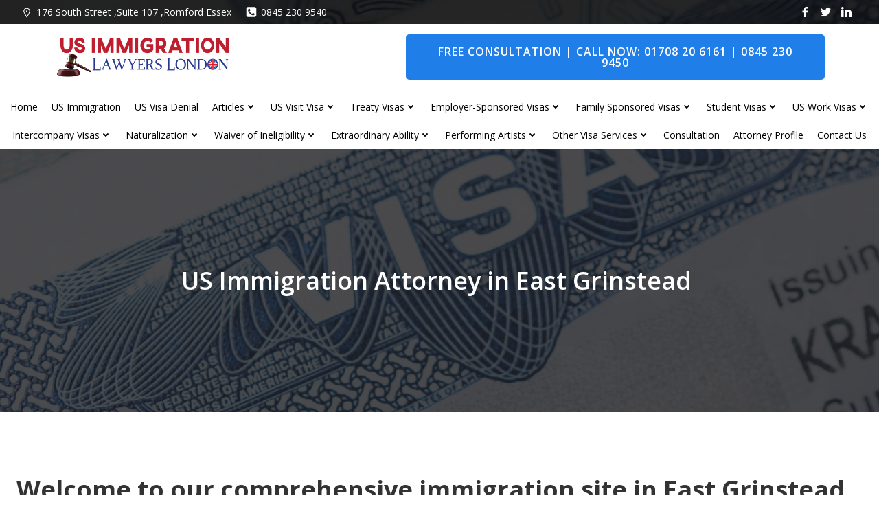

--- FILE ---
content_type: text/html; charset=utf-8
request_url: https://www.google.com/recaptcha/api2/anchor?ar=1&k=6Lcqd_wUAAAAANNTXYmBUrb5hZXh-bRZOFESW_hB&co=aHR0cHM6Ly93d3cudXNpbW1pZ3JhdGlvbmxhd3llci5jby51azo0NDM.&hl=en&v=N67nZn4AqZkNcbeMu4prBgzg&size=invisible&anchor-ms=20000&execute-ms=30000&cb=7ctnfshs8cvb
body_size: 48554
content:
<!DOCTYPE HTML><html dir="ltr" lang="en"><head><meta http-equiv="Content-Type" content="text/html; charset=UTF-8">
<meta http-equiv="X-UA-Compatible" content="IE=edge">
<title>reCAPTCHA</title>
<style type="text/css">
/* cyrillic-ext */
@font-face {
  font-family: 'Roboto';
  font-style: normal;
  font-weight: 400;
  font-stretch: 100%;
  src: url(//fonts.gstatic.com/s/roboto/v48/KFO7CnqEu92Fr1ME7kSn66aGLdTylUAMa3GUBHMdazTgWw.woff2) format('woff2');
  unicode-range: U+0460-052F, U+1C80-1C8A, U+20B4, U+2DE0-2DFF, U+A640-A69F, U+FE2E-FE2F;
}
/* cyrillic */
@font-face {
  font-family: 'Roboto';
  font-style: normal;
  font-weight: 400;
  font-stretch: 100%;
  src: url(//fonts.gstatic.com/s/roboto/v48/KFO7CnqEu92Fr1ME7kSn66aGLdTylUAMa3iUBHMdazTgWw.woff2) format('woff2');
  unicode-range: U+0301, U+0400-045F, U+0490-0491, U+04B0-04B1, U+2116;
}
/* greek-ext */
@font-face {
  font-family: 'Roboto';
  font-style: normal;
  font-weight: 400;
  font-stretch: 100%;
  src: url(//fonts.gstatic.com/s/roboto/v48/KFO7CnqEu92Fr1ME7kSn66aGLdTylUAMa3CUBHMdazTgWw.woff2) format('woff2');
  unicode-range: U+1F00-1FFF;
}
/* greek */
@font-face {
  font-family: 'Roboto';
  font-style: normal;
  font-weight: 400;
  font-stretch: 100%;
  src: url(//fonts.gstatic.com/s/roboto/v48/KFO7CnqEu92Fr1ME7kSn66aGLdTylUAMa3-UBHMdazTgWw.woff2) format('woff2');
  unicode-range: U+0370-0377, U+037A-037F, U+0384-038A, U+038C, U+038E-03A1, U+03A3-03FF;
}
/* math */
@font-face {
  font-family: 'Roboto';
  font-style: normal;
  font-weight: 400;
  font-stretch: 100%;
  src: url(//fonts.gstatic.com/s/roboto/v48/KFO7CnqEu92Fr1ME7kSn66aGLdTylUAMawCUBHMdazTgWw.woff2) format('woff2');
  unicode-range: U+0302-0303, U+0305, U+0307-0308, U+0310, U+0312, U+0315, U+031A, U+0326-0327, U+032C, U+032F-0330, U+0332-0333, U+0338, U+033A, U+0346, U+034D, U+0391-03A1, U+03A3-03A9, U+03B1-03C9, U+03D1, U+03D5-03D6, U+03F0-03F1, U+03F4-03F5, U+2016-2017, U+2034-2038, U+203C, U+2040, U+2043, U+2047, U+2050, U+2057, U+205F, U+2070-2071, U+2074-208E, U+2090-209C, U+20D0-20DC, U+20E1, U+20E5-20EF, U+2100-2112, U+2114-2115, U+2117-2121, U+2123-214F, U+2190, U+2192, U+2194-21AE, U+21B0-21E5, U+21F1-21F2, U+21F4-2211, U+2213-2214, U+2216-22FF, U+2308-230B, U+2310, U+2319, U+231C-2321, U+2336-237A, U+237C, U+2395, U+239B-23B7, U+23D0, U+23DC-23E1, U+2474-2475, U+25AF, U+25B3, U+25B7, U+25BD, U+25C1, U+25CA, U+25CC, U+25FB, U+266D-266F, U+27C0-27FF, U+2900-2AFF, U+2B0E-2B11, U+2B30-2B4C, U+2BFE, U+3030, U+FF5B, U+FF5D, U+1D400-1D7FF, U+1EE00-1EEFF;
}
/* symbols */
@font-face {
  font-family: 'Roboto';
  font-style: normal;
  font-weight: 400;
  font-stretch: 100%;
  src: url(//fonts.gstatic.com/s/roboto/v48/KFO7CnqEu92Fr1ME7kSn66aGLdTylUAMaxKUBHMdazTgWw.woff2) format('woff2');
  unicode-range: U+0001-000C, U+000E-001F, U+007F-009F, U+20DD-20E0, U+20E2-20E4, U+2150-218F, U+2190, U+2192, U+2194-2199, U+21AF, U+21E6-21F0, U+21F3, U+2218-2219, U+2299, U+22C4-22C6, U+2300-243F, U+2440-244A, U+2460-24FF, U+25A0-27BF, U+2800-28FF, U+2921-2922, U+2981, U+29BF, U+29EB, U+2B00-2BFF, U+4DC0-4DFF, U+FFF9-FFFB, U+10140-1018E, U+10190-1019C, U+101A0, U+101D0-101FD, U+102E0-102FB, U+10E60-10E7E, U+1D2C0-1D2D3, U+1D2E0-1D37F, U+1F000-1F0FF, U+1F100-1F1AD, U+1F1E6-1F1FF, U+1F30D-1F30F, U+1F315, U+1F31C, U+1F31E, U+1F320-1F32C, U+1F336, U+1F378, U+1F37D, U+1F382, U+1F393-1F39F, U+1F3A7-1F3A8, U+1F3AC-1F3AF, U+1F3C2, U+1F3C4-1F3C6, U+1F3CA-1F3CE, U+1F3D4-1F3E0, U+1F3ED, U+1F3F1-1F3F3, U+1F3F5-1F3F7, U+1F408, U+1F415, U+1F41F, U+1F426, U+1F43F, U+1F441-1F442, U+1F444, U+1F446-1F449, U+1F44C-1F44E, U+1F453, U+1F46A, U+1F47D, U+1F4A3, U+1F4B0, U+1F4B3, U+1F4B9, U+1F4BB, U+1F4BF, U+1F4C8-1F4CB, U+1F4D6, U+1F4DA, U+1F4DF, U+1F4E3-1F4E6, U+1F4EA-1F4ED, U+1F4F7, U+1F4F9-1F4FB, U+1F4FD-1F4FE, U+1F503, U+1F507-1F50B, U+1F50D, U+1F512-1F513, U+1F53E-1F54A, U+1F54F-1F5FA, U+1F610, U+1F650-1F67F, U+1F687, U+1F68D, U+1F691, U+1F694, U+1F698, U+1F6AD, U+1F6B2, U+1F6B9-1F6BA, U+1F6BC, U+1F6C6-1F6CF, U+1F6D3-1F6D7, U+1F6E0-1F6EA, U+1F6F0-1F6F3, U+1F6F7-1F6FC, U+1F700-1F7FF, U+1F800-1F80B, U+1F810-1F847, U+1F850-1F859, U+1F860-1F887, U+1F890-1F8AD, U+1F8B0-1F8BB, U+1F8C0-1F8C1, U+1F900-1F90B, U+1F93B, U+1F946, U+1F984, U+1F996, U+1F9E9, U+1FA00-1FA6F, U+1FA70-1FA7C, U+1FA80-1FA89, U+1FA8F-1FAC6, U+1FACE-1FADC, U+1FADF-1FAE9, U+1FAF0-1FAF8, U+1FB00-1FBFF;
}
/* vietnamese */
@font-face {
  font-family: 'Roboto';
  font-style: normal;
  font-weight: 400;
  font-stretch: 100%;
  src: url(//fonts.gstatic.com/s/roboto/v48/KFO7CnqEu92Fr1ME7kSn66aGLdTylUAMa3OUBHMdazTgWw.woff2) format('woff2');
  unicode-range: U+0102-0103, U+0110-0111, U+0128-0129, U+0168-0169, U+01A0-01A1, U+01AF-01B0, U+0300-0301, U+0303-0304, U+0308-0309, U+0323, U+0329, U+1EA0-1EF9, U+20AB;
}
/* latin-ext */
@font-face {
  font-family: 'Roboto';
  font-style: normal;
  font-weight: 400;
  font-stretch: 100%;
  src: url(//fonts.gstatic.com/s/roboto/v48/KFO7CnqEu92Fr1ME7kSn66aGLdTylUAMa3KUBHMdazTgWw.woff2) format('woff2');
  unicode-range: U+0100-02BA, U+02BD-02C5, U+02C7-02CC, U+02CE-02D7, U+02DD-02FF, U+0304, U+0308, U+0329, U+1D00-1DBF, U+1E00-1E9F, U+1EF2-1EFF, U+2020, U+20A0-20AB, U+20AD-20C0, U+2113, U+2C60-2C7F, U+A720-A7FF;
}
/* latin */
@font-face {
  font-family: 'Roboto';
  font-style: normal;
  font-weight: 400;
  font-stretch: 100%;
  src: url(//fonts.gstatic.com/s/roboto/v48/KFO7CnqEu92Fr1ME7kSn66aGLdTylUAMa3yUBHMdazQ.woff2) format('woff2');
  unicode-range: U+0000-00FF, U+0131, U+0152-0153, U+02BB-02BC, U+02C6, U+02DA, U+02DC, U+0304, U+0308, U+0329, U+2000-206F, U+20AC, U+2122, U+2191, U+2193, U+2212, U+2215, U+FEFF, U+FFFD;
}
/* cyrillic-ext */
@font-face {
  font-family: 'Roboto';
  font-style: normal;
  font-weight: 500;
  font-stretch: 100%;
  src: url(//fonts.gstatic.com/s/roboto/v48/KFO7CnqEu92Fr1ME7kSn66aGLdTylUAMa3GUBHMdazTgWw.woff2) format('woff2');
  unicode-range: U+0460-052F, U+1C80-1C8A, U+20B4, U+2DE0-2DFF, U+A640-A69F, U+FE2E-FE2F;
}
/* cyrillic */
@font-face {
  font-family: 'Roboto';
  font-style: normal;
  font-weight: 500;
  font-stretch: 100%;
  src: url(//fonts.gstatic.com/s/roboto/v48/KFO7CnqEu92Fr1ME7kSn66aGLdTylUAMa3iUBHMdazTgWw.woff2) format('woff2');
  unicode-range: U+0301, U+0400-045F, U+0490-0491, U+04B0-04B1, U+2116;
}
/* greek-ext */
@font-face {
  font-family: 'Roboto';
  font-style: normal;
  font-weight: 500;
  font-stretch: 100%;
  src: url(//fonts.gstatic.com/s/roboto/v48/KFO7CnqEu92Fr1ME7kSn66aGLdTylUAMa3CUBHMdazTgWw.woff2) format('woff2');
  unicode-range: U+1F00-1FFF;
}
/* greek */
@font-face {
  font-family: 'Roboto';
  font-style: normal;
  font-weight: 500;
  font-stretch: 100%;
  src: url(//fonts.gstatic.com/s/roboto/v48/KFO7CnqEu92Fr1ME7kSn66aGLdTylUAMa3-UBHMdazTgWw.woff2) format('woff2');
  unicode-range: U+0370-0377, U+037A-037F, U+0384-038A, U+038C, U+038E-03A1, U+03A3-03FF;
}
/* math */
@font-face {
  font-family: 'Roboto';
  font-style: normal;
  font-weight: 500;
  font-stretch: 100%;
  src: url(//fonts.gstatic.com/s/roboto/v48/KFO7CnqEu92Fr1ME7kSn66aGLdTylUAMawCUBHMdazTgWw.woff2) format('woff2');
  unicode-range: U+0302-0303, U+0305, U+0307-0308, U+0310, U+0312, U+0315, U+031A, U+0326-0327, U+032C, U+032F-0330, U+0332-0333, U+0338, U+033A, U+0346, U+034D, U+0391-03A1, U+03A3-03A9, U+03B1-03C9, U+03D1, U+03D5-03D6, U+03F0-03F1, U+03F4-03F5, U+2016-2017, U+2034-2038, U+203C, U+2040, U+2043, U+2047, U+2050, U+2057, U+205F, U+2070-2071, U+2074-208E, U+2090-209C, U+20D0-20DC, U+20E1, U+20E5-20EF, U+2100-2112, U+2114-2115, U+2117-2121, U+2123-214F, U+2190, U+2192, U+2194-21AE, U+21B0-21E5, U+21F1-21F2, U+21F4-2211, U+2213-2214, U+2216-22FF, U+2308-230B, U+2310, U+2319, U+231C-2321, U+2336-237A, U+237C, U+2395, U+239B-23B7, U+23D0, U+23DC-23E1, U+2474-2475, U+25AF, U+25B3, U+25B7, U+25BD, U+25C1, U+25CA, U+25CC, U+25FB, U+266D-266F, U+27C0-27FF, U+2900-2AFF, U+2B0E-2B11, U+2B30-2B4C, U+2BFE, U+3030, U+FF5B, U+FF5D, U+1D400-1D7FF, U+1EE00-1EEFF;
}
/* symbols */
@font-face {
  font-family: 'Roboto';
  font-style: normal;
  font-weight: 500;
  font-stretch: 100%;
  src: url(//fonts.gstatic.com/s/roboto/v48/KFO7CnqEu92Fr1ME7kSn66aGLdTylUAMaxKUBHMdazTgWw.woff2) format('woff2');
  unicode-range: U+0001-000C, U+000E-001F, U+007F-009F, U+20DD-20E0, U+20E2-20E4, U+2150-218F, U+2190, U+2192, U+2194-2199, U+21AF, U+21E6-21F0, U+21F3, U+2218-2219, U+2299, U+22C4-22C6, U+2300-243F, U+2440-244A, U+2460-24FF, U+25A0-27BF, U+2800-28FF, U+2921-2922, U+2981, U+29BF, U+29EB, U+2B00-2BFF, U+4DC0-4DFF, U+FFF9-FFFB, U+10140-1018E, U+10190-1019C, U+101A0, U+101D0-101FD, U+102E0-102FB, U+10E60-10E7E, U+1D2C0-1D2D3, U+1D2E0-1D37F, U+1F000-1F0FF, U+1F100-1F1AD, U+1F1E6-1F1FF, U+1F30D-1F30F, U+1F315, U+1F31C, U+1F31E, U+1F320-1F32C, U+1F336, U+1F378, U+1F37D, U+1F382, U+1F393-1F39F, U+1F3A7-1F3A8, U+1F3AC-1F3AF, U+1F3C2, U+1F3C4-1F3C6, U+1F3CA-1F3CE, U+1F3D4-1F3E0, U+1F3ED, U+1F3F1-1F3F3, U+1F3F5-1F3F7, U+1F408, U+1F415, U+1F41F, U+1F426, U+1F43F, U+1F441-1F442, U+1F444, U+1F446-1F449, U+1F44C-1F44E, U+1F453, U+1F46A, U+1F47D, U+1F4A3, U+1F4B0, U+1F4B3, U+1F4B9, U+1F4BB, U+1F4BF, U+1F4C8-1F4CB, U+1F4D6, U+1F4DA, U+1F4DF, U+1F4E3-1F4E6, U+1F4EA-1F4ED, U+1F4F7, U+1F4F9-1F4FB, U+1F4FD-1F4FE, U+1F503, U+1F507-1F50B, U+1F50D, U+1F512-1F513, U+1F53E-1F54A, U+1F54F-1F5FA, U+1F610, U+1F650-1F67F, U+1F687, U+1F68D, U+1F691, U+1F694, U+1F698, U+1F6AD, U+1F6B2, U+1F6B9-1F6BA, U+1F6BC, U+1F6C6-1F6CF, U+1F6D3-1F6D7, U+1F6E0-1F6EA, U+1F6F0-1F6F3, U+1F6F7-1F6FC, U+1F700-1F7FF, U+1F800-1F80B, U+1F810-1F847, U+1F850-1F859, U+1F860-1F887, U+1F890-1F8AD, U+1F8B0-1F8BB, U+1F8C0-1F8C1, U+1F900-1F90B, U+1F93B, U+1F946, U+1F984, U+1F996, U+1F9E9, U+1FA00-1FA6F, U+1FA70-1FA7C, U+1FA80-1FA89, U+1FA8F-1FAC6, U+1FACE-1FADC, U+1FADF-1FAE9, U+1FAF0-1FAF8, U+1FB00-1FBFF;
}
/* vietnamese */
@font-face {
  font-family: 'Roboto';
  font-style: normal;
  font-weight: 500;
  font-stretch: 100%;
  src: url(//fonts.gstatic.com/s/roboto/v48/KFO7CnqEu92Fr1ME7kSn66aGLdTylUAMa3OUBHMdazTgWw.woff2) format('woff2');
  unicode-range: U+0102-0103, U+0110-0111, U+0128-0129, U+0168-0169, U+01A0-01A1, U+01AF-01B0, U+0300-0301, U+0303-0304, U+0308-0309, U+0323, U+0329, U+1EA0-1EF9, U+20AB;
}
/* latin-ext */
@font-face {
  font-family: 'Roboto';
  font-style: normal;
  font-weight: 500;
  font-stretch: 100%;
  src: url(//fonts.gstatic.com/s/roboto/v48/KFO7CnqEu92Fr1ME7kSn66aGLdTylUAMa3KUBHMdazTgWw.woff2) format('woff2');
  unicode-range: U+0100-02BA, U+02BD-02C5, U+02C7-02CC, U+02CE-02D7, U+02DD-02FF, U+0304, U+0308, U+0329, U+1D00-1DBF, U+1E00-1E9F, U+1EF2-1EFF, U+2020, U+20A0-20AB, U+20AD-20C0, U+2113, U+2C60-2C7F, U+A720-A7FF;
}
/* latin */
@font-face {
  font-family: 'Roboto';
  font-style: normal;
  font-weight: 500;
  font-stretch: 100%;
  src: url(//fonts.gstatic.com/s/roboto/v48/KFO7CnqEu92Fr1ME7kSn66aGLdTylUAMa3yUBHMdazQ.woff2) format('woff2');
  unicode-range: U+0000-00FF, U+0131, U+0152-0153, U+02BB-02BC, U+02C6, U+02DA, U+02DC, U+0304, U+0308, U+0329, U+2000-206F, U+20AC, U+2122, U+2191, U+2193, U+2212, U+2215, U+FEFF, U+FFFD;
}
/* cyrillic-ext */
@font-face {
  font-family: 'Roboto';
  font-style: normal;
  font-weight: 900;
  font-stretch: 100%;
  src: url(//fonts.gstatic.com/s/roboto/v48/KFO7CnqEu92Fr1ME7kSn66aGLdTylUAMa3GUBHMdazTgWw.woff2) format('woff2');
  unicode-range: U+0460-052F, U+1C80-1C8A, U+20B4, U+2DE0-2DFF, U+A640-A69F, U+FE2E-FE2F;
}
/* cyrillic */
@font-face {
  font-family: 'Roboto';
  font-style: normal;
  font-weight: 900;
  font-stretch: 100%;
  src: url(//fonts.gstatic.com/s/roboto/v48/KFO7CnqEu92Fr1ME7kSn66aGLdTylUAMa3iUBHMdazTgWw.woff2) format('woff2');
  unicode-range: U+0301, U+0400-045F, U+0490-0491, U+04B0-04B1, U+2116;
}
/* greek-ext */
@font-face {
  font-family: 'Roboto';
  font-style: normal;
  font-weight: 900;
  font-stretch: 100%;
  src: url(//fonts.gstatic.com/s/roboto/v48/KFO7CnqEu92Fr1ME7kSn66aGLdTylUAMa3CUBHMdazTgWw.woff2) format('woff2');
  unicode-range: U+1F00-1FFF;
}
/* greek */
@font-face {
  font-family: 'Roboto';
  font-style: normal;
  font-weight: 900;
  font-stretch: 100%;
  src: url(//fonts.gstatic.com/s/roboto/v48/KFO7CnqEu92Fr1ME7kSn66aGLdTylUAMa3-UBHMdazTgWw.woff2) format('woff2');
  unicode-range: U+0370-0377, U+037A-037F, U+0384-038A, U+038C, U+038E-03A1, U+03A3-03FF;
}
/* math */
@font-face {
  font-family: 'Roboto';
  font-style: normal;
  font-weight: 900;
  font-stretch: 100%;
  src: url(//fonts.gstatic.com/s/roboto/v48/KFO7CnqEu92Fr1ME7kSn66aGLdTylUAMawCUBHMdazTgWw.woff2) format('woff2');
  unicode-range: U+0302-0303, U+0305, U+0307-0308, U+0310, U+0312, U+0315, U+031A, U+0326-0327, U+032C, U+032F-0330, U+0332-0333, U+0338, U+033A, U+0346, U+034D, U+0391-03A1, U+03A3-03A9, U+03B1-03C9, U+03D1, U+03D5-03D6, U+03F0-03F1, U+03F4-03F5, U+2016-2017, U+2034-2038, U+203C, U+2040, U+2043, U+2047, U+2050, U+2057, U+205F, U+2070-2071, U+2074-208E, U+2090-209C, U+20D0-20DC, U+20E1, U+20E5-20EF, U+2100-2112, U+2114-2115, U+2117-2121, U+2123-214F, U+2190, U+2192, U+2194-21AE, U+21B0-21E5, U+21F1-21F2, U+21F4-2211, U+2213-2214, U+2216-22FF, U+2308-230B, U+2310, U+2319, U+231C-2321, U+2336-237A, U+237C, U+2395, U+239B-23B7, U+23D0, U+23DC-23E1, U+2474-2475, U+25AF, U+25B3, U+25B7, U+25BD, U+25C1, U+25CA, U+25CC, U+25FB, U+266D-266F, U+27C0-27FF, U+2900-2AFF, U+2B0E-2B11, U+2B30-2B4C, U+2BFE, U+3030, U+FF5B, U+FF5D, U+1D400-1D7FF, U+1EE00-1EEFF;
}
/* symbols */
@font-face {
  font-family: 'Roboto';
  font-style: normal;
  font-weight: 900;
  font-stretch: 100%;
  src: url(//fonts.gstatic.com/s/roboto/v48/KFO7CnqEu92Fr1ME7kSn66aGLdTylUAMaxKUBHMdazTgWw.woff2) format('woff2');
  unicode-range: U+0001-000C, U+000E-001F, U+007F-009F, U+20DD-20E0, U+20E2-20E4, U+2150-218F, U+2190, U+2192, U+2194-2199, U+21AF, U+21E6-21F0, U+21F3, U+2218-2219, U+2299, U+22C4-22C6, U+2300-243F, U+2440-244A, U+2460-24FF, U+25A0-27BF, U+2800-28FF, U+2921-2922, U+2981, U+29BF, U+29EB, U+2B00-2BFF, U+4DC0-4DFF, U+FFF9-FFFB, U+10140-1018E, U+10190-1019C, U+101A0, U+101D0-101FD, U+102E0-102FB, U+10E60-10E7E, U+1D2C0-1D2D3, U+1D2E0-1D37F, U+1F000-1F0FF, U+1F100-1F1AD, U+1F1E6-1F1FF, U+1F30D-1F30F, U+1F315, U+1F31C, U+1F31E, U+1F320-1F32C, U+1F336, U+1F378, U+1F37D, U+1F382, U+1F393-1F39F, U+1F3A7-1F3A8, U+1F3AC-1F3AF, U+1F3C2, U+1F3C4-1F3C6, U+1F3CA-1F3CE, U+1F3D4-1F3E0, U+1F3ED, U+1F3F1-1F3F3, U+1F3F5-1F3F7, U+1F408, U+1F415, U+1F41F, U+1F426, U+1F43F, U+1F441-1F442, U+1F444, U+1F446-1F449, U+1F44C-1F44E, U+1F453, U+1F46A, U+1F47D, U+1F4A3, U+1F4B0, U+1F4B3, U+1F4B9, U+1F4BB, U+1F4BF, U+1F4C8-1F4CB, U+1F4D6, U+1F4DA, U+1F4DF, U+1F4E3-1F4E6, U+1F4EA-1F4ED, U+1F4F7, U+1F4F9-1F4FB, U+1F4FD-1F4FE, U+1F503, U+1F507-1F50B, U+1F50D, U+1F512-1F513, U+1F53E-1F54A, U+1F54F-1F5FA, U+1F610, U+1F650-1F67F, U+1F687, U+1F68D, U+1F691, U+1F694, U+1F698, U+1F6AD, U+1F6B2, U+1F6B9-1F6BA, U+1F6BC, U+1F6C6-1F6CF, U+1F6D3-1F6D7, U+1F6E0-1F6EA, U+1F6F0-1F6F3, U+1F6F7-1F6FC, U+1F700-1F7FF, U+1F800-1F80B, U+1F810-1F847, U+1F850-1F859, U+1F860-1F887, U+1F890-1F8AD, U+1F8B0-1F8BB, U+1F8C0-1F8C1, U+1F900-1F90B, U+1F93B, U+1F946, U+1F984, U+1F996, U+1F9E9, U+1FA00-1FA6F, U+1FA70-1FA7C, U+1FA80-1FA89, U+1FA8F-1FAC6, U+1FACE-1FADC, U+1FADF-1FAE9, U+1FAF0-1FAF8, U+1FB00-1FBFF;
}
/* vietnamese */
@font-face {
  font-family: 'Roboto';
  font-style: normal;
  font-weight: 900;
  font-stretch: 100%;
  src: url(//fonts.gstatic.com/s/roboto/v48/KFO7CnqEu92Fr1ME7kSn66aGLdTylUAMa3OUBHMdazTgWw.woff2) format('woff2');
  unicode-range: U+0102-0103, U+0110-0111, U+0128-0129, U+0168-0169, U+01A0-01A1, U+01AF-01B0, U+0300-0301, U+0303-0304, U+0308-0309, U+0323, U+0329, U+1EA0-1EF9, U+20AB;
}
/* latin-ext */
@font-face {
  font-family: 'Roboto';
  font-style: normal;
  font-weight: 900;
  font-stretch: 100%;
  src: url(//fonts.gstatic.com/s/roboto/v48/KFO7CnqEu92Fr1ME7kSn66aGLdTylUAMa3KUBHMdazTgWw.woff2) format('woff2');
  unicode-range: U+0100-02BA, U+02BD-02C5, U+02C7-02CC, U+02CE-02D7, U+02DD-02FF, U+0304, U+0308, U+0329, U+1D00-1DBF, U+1E00-1E9F, U+1EF2-1EFF, U+2020, U+20A0-20AB, U+20AD-20C0, U+2113, U+2C60-2C7F, U+A720-A7FF;
}
/* latin */
@font-face {
  font-family: 'Roboto';
  font-style: normal;
  font-weight: 900;
  font-stretch: 100%;
  src: url(//fonts.gstatic.com/s/roboto/v48/KFO7CnqEu92Fr1ME7kSn66aGLdTylUAMa3yUBHMdazQ.woff2) format('woff2');
  unicode-range: U+0000-00FF, U+0131, U+0152-0153, U+02BB-02BC, U+02C6, U+02DA, U+02DC, U+0304, U+0308, U+0329, U+2000-206F, U+20AC, U+2122, U+2191, U+2193, U+2212, U+2215, U+FEFF, U+FFFD;
}

</style>
<link rel="stylesheet" type="text/css" href="https://www.gstatic.com/recaptcha/releases/N67nZn4AqZkNcbeMu4prBgzg/styles__ltr.css">
<script nonce="1dGDoXWuXG0MsLcut1Pu_g" type="text/javascript">window['__recaptcha_api'] = 'https://www.google.com/recaptcha/api2/';</script>
<script type="text/javascript" src="https://www.gstatic.com/recaptcha/releases/N67nZn4AqZkNcbeMu4prBgzg/recaptcha__en.js" nonce="1dGDoXWuXG0MsLcut1Pu_g">
      
    </script></head>
<body><div id="rc-anchor-alert" class="rc-anchor-alert"></div>
<input type="hidden" id="recaptcha-token" value="[base64]">
<script type="text/javascript" nonce="1dGDoXWuXG0MsLcut1Pu_g">
      recaptcha.anchor.Main.init("[\x22ainput\x22,[\x22bgdata\x22,\x22\x22,\[base64]/[base64]/[base64]/ZyhXLGgpOnEoW04sMjEsbF0sVywwKSxoKSxmYWxzZSxmYWxzZSl9Y2F0Y2goayl7RygzNTgsVyk/[base64]/[base64]/[base64]/[base64]/[base64]/[base64]/[base64]/bmV3IEJbT10oRFswXSk6dz09Mj9uZXcgQltPXShEWzBdLERbMV0pOnc9PTM/bmV3IEJbT10oRFswXSxEWzFdLERbMl0pOnc9PTQ/[base64]/[base64]/[base64]/[base64]/[base64]\\u003d\x22,\[base64]\x22,\[base64]/ChU9aw7Uqw7rDtTE9wpkjw7rCo8KJS2LDiAhgXcOnQ8KywoPCr8OCTgUcOMOzw6DCni3Dg8Kuw4nDuMOtU8KsGz4KWSwOw4DCuntFw5HDg8KGwqBewr8dwp/CrD3Cj8OHWMK1wqdLZSEIOcOYwrMHw73CkMOjwoJnJsKpFcOBRHLDosKrw4jDggfCt8KTYMO7W8OkEUl1agIDwrdqw4FGw4/DkQDCoTYoFMO8UAzDs38tW8O+w63Co2xywqfCrBl9S0XCpkvDlgtfw7JtLMOWcTx+w5kaADJAwr7CuB/DocOcw5J2FMOFDMO/OMKhw6k1BcKaw77DqMO+YcKOw6fCtMOvG27DksKYw7YZM3zCsj7DtR8NM8OsQlsGw5vCpmzCrMOtC2XCvFtnw4FpwrvCpsKBwqTCvsKneyjClk/Cq8K9w7TCgsO9WMOdw7gYwonCiMK/ImkfUzIfI8KXwqXCj0HDnlTCowEswo0awrjClsOoN8KVGAHDikULb8OAwrDCtUxTVGktwrXCvwh3w5VkUW3DgwzCnXE5I8Kaw4HDvsK3w7o5DlrDoMOBwrPCuMO/AsOiUMO/f8KMw53DkFTDhhDDscOxMsK6LA3CuwN2IMOzwqUjEMOAwrssE8KPw7BOwpByOMOuwqDDncKpSTcPw7rDlsKvMCfDh1XCmcOeETXDvhhWLUVJw7nCnXjDjiTDuQodR1/[base64]/Cp0XChl3DlsOQw4UKRcKvbsKDJG3Cihcfw7PCv8O8wrBCw6XDjcKewq7DilEeDcOewqLCm8K5w6l/[base64]/RcKywrNJAcKCw4wCdxIhwpTDkUJMK1FyYsKPw6JrTwoCP8K8dmzDtsKDJ37CgcK8OMOgCFDDtcK8wqZ1E8OAw7l2wrzDhVpcw4rDplXDiUfCuMKow7/[base64]/[base64]/w6/ClsOKJFEywpYsJsO6wr0uCCVCw4hoaUPCscK4ZBXChGYpcsO1wpHCqcOlw6PDi8O3w7hRw5TDj8K2w41Xw5/DpMOrwoPCtcO1eA05w4LCq8O4w4vDnTsXES9Vw7zDjcO8G3fDh1/DsMOaWlHCm8OxWsKewp3DncOZw6nCjMK3wqhZw7UPwoJyw6DDlH/CuWDDiHTDm8Kqw7HDogZAwoJCQ8K8IsK/O8O6wrHCiMKPT8KSwpdkHX5yD8KtEcOnw5Y9wpRqUcKZwoIpXCV4w5BdZcKGwpwYw6DDhkVKSRvDlsOPwqHCkcOtLQjCqMOQwrcOwrkIw4RQFcOpRVFwHMOQZcO/DcOyPTTCm08Hw6HDtHYvw5RDwpgKw5rCumIbH8OSwrLDtX4hw7HCjGbCk8KUK1/DssOLDGxZV0gJL8KvwrfDh2zCj8OQw7/DhH3DmcOQQgXDiS5nwodZw5xAwq7Ct8KYwqkkFMKvRz/CoR3Cjz7CozPCmXYkw4fDusKoNAABw4U/TsOLwokke8O/bXZZZcOUFcO3bcOcwrvDk0PChFgUCcOcBjrCj8KowqPDjF1NwrVlPcOYM8Otw67DqSZew7fDrEhgw6bChsK8wo7Dk8OvwqrDnVLDiDBaw5/Ci1HCssKOPE0iw5fDtMKlGXnCt8Kfw6Y+DWLDiiHCuMKbwqTCiTkZwoHCjB3CnMOXw5gpwp45w7PCjU4QE8O4w7DDkWJ+HcONY8OyFD7DisOxFBDCn8OAw6UpwqBTJQ/Cu8K8wogHasK8wrktVsKQUsOMCMK1JQJ5wowQw4R0w7PDsUnDjxLChMO5wp3ChMKFFMKkwrLCmlPDp8OuZ8O1akw7Cyo6AMK/wozDnyA5w5TClmfCnwrCgQ5uwrnDqsKaw5htM34kw4/Ci3/DpMKMJlsGw6dEbcK9w5E2w6hdw5bDmkPDrBFSw6MRwpI/w6DDpcOAwo/Do8Kgw6Z6FcOTw4XDhivDmMOeCkbCu0vDqMOoNT7DjsKhO3HDn8Oowrk4Vy9cwpzCtUsTXcKwTsOQwrnDoibCm8OhccOUwr3DpgxRCQHCtT/DhsK8w6pawqbCocK3wozDnynChcKEw4LCj0kwwp3CvFbCkMKNJyErKyDDlMO6Zi/Dl8Kdwpl2wpTCoGITwol0wqTCqFbCusOjw5PCt8KPMMKPBMOhCMO8DcOfw6dbTsO9w6bDvG9pf8OeNMKPRMONMsKJLQ7Co8Kewp0LUBTCrR3DlcOVw4nCjmRQwp0Kw5rDphTCrmtDwovDr8KMw4fCgENlw7NLP8KSCsOlwqZ1U8OLMmtFw7/CnxnDiMKqwpI5IMKqJX0KwrEowrovHj3DowgZw5I/wpQTw5jCpW/CiGlIw5vDpAg5MFjColllwrTCjmXDtE3Dh8K7TWsDw4nCmxvDhxLDh8KIw4nCgsOcw5JWwptkNxfDgUA6w5TCjMKuLsKOwovClMKjwqJWGsOZHcKmw7Yew748cT8HHw/DmMOew4fDjirCjnjDr3fDrnBmeHwULSPCmMK/[base64]/DqkVfw7MfeADDkiYOG8OewpnDv1MXw7DCkMOHWHsIw7fClMOQw4fCp8OdTh4LwolNwoLDtjoFQ0jDuEbCmsKQw7bCvRtXJcKEBsOWwp3DqHXCswLCmsKsLmUow7NnHW7DhMOSccOkw7/Dt3/CicKnw6kAG19/[base64]/ClcKrwqDCtHlww4nCo8KtFDXDn8KTw6l/[base64]/[base64]/Dk8KewqDCvcKBwoUYLsOdTsKMw7fClEd/DsKNw7DDusKjw4QpwqTDoAkiUMKhXU8vM8Olw6IIAMOKCMORQHDDoWtWG8K9VHrCgcOfUnHCucKew77DnMK7FcOCw5HDtGTCnMOYw5nClTrDkVTCtcKHM8KZw6YXczlswpQcNRM3w67Cv8K3woPDscKBwp3DgMKPwr5RZcO/w7TCiMOmw4A5ZgXDo1UXI3Y9w6QSw45AwqHCqWbDmmUfGzPDgcObc0nCpwXDkMKbMzXClcKsw6vChMKAAlR1BF5XOcKZw6IyGRHCpHZWwo3DqEBVwo0Fwp7DtsOcD8Kow4zCocKJJG/[base64]/cyrClcOGw5nDusKRw7rDkADDvloxw5TCvcOSJMOHZA/[base64]/CiFpfPcKRwr5xPCg6DsKJw5zCqjTCkMOuw7nCt8Ouw7XCvsK1NsK+fClQaWnCrcO5w5UXbsOkw6rDkD7CgsOMw4rDlcK8w5HDtsK4w6/[base64]/[base64]/w7FdETfCpS/Dghhtw40+UmTCnHzCuMK+w5JcWEEjw6/[base64]/CnMOfwrtpM1/Ck2MfwrpkwrkKYsOPbcO5w7Uuw4AUw59IwoJQXUvDtjTCpwPDpUdWw5/DqsK7YcOjw5PDu8Kzwq3DsMKZwqzDmsKtw7LDl8OpEityRVRLwozCuzhCcMKnEMOhFMKdwrMNwoTCviQ5woEcwoYXwrJ3eiwNw74Rd1Q/[base64]/w54FwpggRyEnK8OGw40yb8K2w4XDvsOVwqc+Mi3Cm8ONJcOFwpnDnWXDsB8OwpwawrtxwpMgNcO2WsK/w6gYWHjDhnDCpHbCk8OJVSNAVjEBw4bDjkN+c8Kiwp5DwqEKwpHDilnDicOZBcK/asKJCMO1wo0uwqYGa2YWF3l1woUzw5sRw6UaUx/DjcKbQMOmw41XwpTClsKiw7TCmWNLwoDCpsK8KMO2wpzCosKxElXCvnbDjcKNwrrDm8K/[base64]/CQcQwrAtfMOnwoDCs8KHKMOzCsKjwqptQ2zCuMK/IMKNecKQHmVxwoJWw6R6W8OlwpjDscO/[base64]/[base64]/w60Jw45sw6XDq8Krw7cyBsKEw5FSwpcYwrrCnRrCuEPCqsK0wqDDt17CgMOdw43DvyPCgsOlecKTGTvCsR/Cp2LDrMOoClRewpTDsMOUw6dtSgFqwpHDqCnDhsOYUwLClsOgw6DCtsK2wr3Co8KlwpUUw7jCuXvCuH7CgVLDnMO6PSXDjMK7D8OvT8O5E2Fqw5jCmHLDnww8w6/CgsOiwqtSGcKhLQB/GsO2w7UrwrrClMO5F8KOWzZTwonDjU/[base64]/Dn8KBwrcswqtZwqsqWsKNVMOxwrRBBCQTZmDDsVQVQMOLwo1Gw63CssOnVMKwwrzCmsONwpbCt8O2LsKlwqVRU8OBwoDCpMOrwo3DkcOnw7YYU8KidMOWw6jDkcKVw4tvwrbDm8Opag05AT5ww601Z2MKw5A7w7wOY1/CjMKww7BCwohcABDCmsOcUCTCmkEhwqLCqsO8awLDrTkswqjDuMKlw6fDncKMwoo/[base64]/[base64]/[base64]/w4xkwpXCp8OaGsOGSsOnTxjCjMONwqxYwrchwosaZSnCvS7CoBoqZ8KdKnjDncOVFMKZRnDCocONAcOXBlnDocK/eA7DqkzDkcOiF8KqBzHDmcKoY2wLeC1/RsKUAiUTw6JNVcK7w6how7TCmFgxwo3ChMOKw7DDm8KaCcKiSiogHi8vew/DqMO+f2d4DMO/XEDCtcOWw5rDh241w4vCiMOoXCMIw69DGcKjJsKrXBbDg8K5wrszEkzDlMOIKMKbw7I+wpDDqRTCuwXDjQhRw7pAwrnDlMO2w44xL2/Ci8KYwojDoBRUw6fDq8OOWcKGw5nDvyvDjcOlwojCgMK6wqTDlcO7wrXDlVzDlcO/w7wwQzFOw7zCl8Olw7TCkyUaPSnCmyQfS8KnAcO6w5DDu8KtwqhdwqZNFsO4KxDClwPDhGTCmsKAfsOtwqZpM8OmX8O7w6TCscO/RMO9RcKsw6/CukUxBsKVXCnDsmbCrWbDl2wlw44DKVPDvsKPwqzDgsOuJMKmWsOkO8KQYcKiAiVYw5BeA0wnwpvCjcOtLx3Dg8KiC8OnwqsZwqQjecOQwrfCpsKXdcOLFA7DksKTDSNmZW/DvHk8w7M8wrnDiMKQTsK5csKow5dewq9IA1NMBCXDoMO/w4XDjcKiWhxWCsOPA3gCw59yLnRgOcO/TMORAhfCpzrClgFBwqnCpkfDoC7Clkxdw6lSXzM3KMKdWcOxFxVjfWRjR8K4woTDrTXCk8OQworCjC3CmcKswpdvGELCu8KSMsKHSnJJw6t0wqnCmsKkwoDDscKpw7leD8OfwqJgLsO+ZV1rcHHCqG7CrznDqsKFwpTCksK/wpDCkhJAKcOocQnDs8Kbwpx2Om7DnFvDvETDmMK/wqDDkcOZw6BID0/[base64]/CvMK0e8K7w4VywrwCwpfCoMOdfV9hQFVEwolywp4Qwq7Co8KEw6rDjxnDkFLDhsK/[base64]/[base64]/CtMOBSinDgMOhYRgIwrd0wo0bwp7Ck3XDtsOIw580YMO4F8OSEsOPQcOyScOdZsK+EcK9wqoDwqk/[base64]/DtcKiw4h4AcKTw5RgwrVlwqZAw7xUwqIVwp/CoMKXLXvDjHtjwrIZw6LDuXnDmQ96w6V8w7pww4AvwoLDhDwjc8KtasOyw6PCr8Olw6p8wr7DlsOlwpTDnmoowrkkw4nDhgjCgVzDg3DCk3jCtsOMw7nDqcOSWV5Ywr85woHDjE3Cj8KFwrXDkx0EHl7DrMOgYlgrP8KvZS8rwoDDmR/CkMKiG2nDpcOMdsOQw5DCl8Ovw4/Di8K1wrTCj2kcwqQiA8Kjw4wZw6lDwqnClDzDo8OcWBvCrsKVVXPDsMOJcyJtDsONFcKcwo/[base64]/ZnYhQMOJcMKhwp7CgMOfwrrDoxJAw4lYw6XDisOqJsKWXsOaPMOYP8OKW8K3w6nCuU3CnWbDrVdnD8Kgw6nCscOBwq7DjsKQfcO/wp3DlQkRMTLClAnDhRtVIcORw4HDuirDjSUBGsOsw7hDwrFHTSzCkn4fdsKzw53CqMObw4d8VcKRWcKmw7ImwrYgwrbDlcKPwqIATmbCuMKnwpkswoEcO8ONUcKTw6jDvCgLY8KZB8KGwrbDrMOBUC1Iw6XDhlPCvCHDjgZoRWUaPCDDt8OMQAI2wovCjW/DmG3DrcKDw5nDn8K2VGzCoQfCuGBkbnLDvkTClRvCrMOKOhHDuMO2w6fDu39Fw7Z8w63CgDLCtcKWAMOGw63DusOCwonCrhJHw47DphlWw7jCl8OHwqzCuFNww7nCg2LCuMKTD8Kfwp/CmGEQwqJmYDzDhMKww78gwqprB2Vjw43CiEV5wqd1worDtTp4Fz5Yw5ZYwrzCq3sdw5dWw67DsFjDqMOzFMOswpnDr8KOYcKpw5YPX8O/[base64]/Dv8KWbnpFwo/[base64]/CvcKCHMOtP8KYMQXCphA4CMKDw5XCu8Oow40Ww5nCkMKDDsO4F3JlNcKAFBtqQiPCrsKew5oywp/DtgLDlcKZesKrw7wXRcKzw5DCq8KcRgvDkU3CtcKea8Olw6fCly3CjAYJBsOACcKUw4fDqj7DksKSwofCu8OUwrwGHmbCl8OGHE0/aMKgwrtJw7ggwrTCmFhbwpgjwpDCoQE0UXhDHn7Ch8KyccKQUjknw59AbsONwoIET8K1wrg3wrHDinUBZ8KmJ3RQFsOGdGbCqUvCmcOHShHDiBYKwqlNFBA3w4jCjiXCrUt8PWUqw5HDkx9owrJ+wo9UwqY9BMOlwr7Dp0LCr8OYw4/Do8K0w5gRLsKEwrEgw7FzwoopQ8KHKMO+w6TCgMKDw63Dv0rCmMOWw6XDp8KEw5FUWGg3wrvDnHnDpcKwIWI8WMKufU1Twr3DncOMw5TDrSt4wrIjw4BIwr3DqMKGKE4pw4HDj8KsBMO/w5FrNzfCrMOuEBw9w4dUe8KbwpnDrTrCikTCu8OHRU3DtMOnw7LDusO4czbCksOMw5cjRETDg8KYwrtWwobCrFtlaFfDmS/CssO7JB3ChcKmAV1cHsOVMMKZCcOqwqcmwqPCsxh2HsKLMcOuL8KrGcKjcT/Cq0bCmknCgsKVCsKPZMKvw7J5LsOSL8OOwrYZwq4TKXcfRsOrbxTCpsKewqLDjMK9wr3CocONO8OfScOqU8KSMcOMwpEBw4PDjijCqHx8YXLCi8K1YEDDrjMKRGrDoW8dwqgdC8KgS3jCmTIgwp1ywq/Cpz3DpsK8w4VWw7pyw5Y9amnDucOywplXXWN3wpDCiRTCiMOvCMOJecOgw5jCoBNhFS9dbnPColjDhTrDjnDDpk4RQhZ7RMKdHiHCqmjCkkvDkMKyw4XDtsORd8K/[base64]/Cti/[base64]/NVggRFbDqsOWwrNKTsOIGwdFCMK/ZiZjwq4Swr/DoGpZRkbCkQXDjcKhJMKuwqXChCtgI8Ogw5JXNMKhXT/Dh1xPPzADJUPCncOOw7TDpcKIwrbDosOLfcK4cUQ9w5TCmHEawq9oHMKdOjfDnsKwwrPCpcKBw5bDkMOsccKeJ8OtwpvCnRfCjsOFwqhsZhczwoTDtsOZL8OQOcKLPMKAwrY9T3EUWl1zTErDtDnDh0/ChMKDwprCoVLDtsOlacKKf8OMFjc8wrccB3A7wpJWwpHCnsO6woRRV0bCvcOFwrXCilnDh8O2wrgfIsKkwq1WK8O6YBfCoQNpwq1bbB/DsCTCi1nCtsKoNsOYAzTDgcK8wqrDskNww77Cv8Ogwp/CkMOZUcKCJ3dvSMK8w4B3WjDCv0jDjG/[base64]/CuMODwp0OwrR8eDFNwr/CvBh7dXx3QMOjw6DDoR7DiMOOLMOmITQucmLClxvCpsO0w73CrwvCp8KJEsKww4kgw4/DpMO2w5EDMMOpNcK/[base64]/Ct8Owwo3DjQHCpkBiw5NKw6/CrsK6wqXDnMOFwrnCvwzDvsObDFNkTDRew7LCpG3DgMKpLcOFNcOhw7rCvsODGsO0w4vCmX7DvMOyV8OyMzXDtnw0woVLw4Z5d8OBw73Cog47w5ZZBzwxwoDCskvCiMKcHsOzwr/[base64]/DssKiHmlkw6nCmijCi8OiLyvDr8KLAFxBw6F4wqk7w54Jw59pZ8KoAX/DisKUfsKYdnJjw4jDi1TCicOiw5Jqw6QEeMOow7Vuw7sMwqPDs8OmwokaKWZVw5nDtsK7WMK/JQzCuh9wwqDDh8KAw5gHECJbw4DDusOSSBxRwrfDgsO6eMOqw5jCjWRmZVbCjsOAccKqwpDDng3CosOAwpbDjcOkR1pYSMKSwo4owoLDhsO2wq/CvC/DrcKnwqwXWsKPwq5mMsKywr9RIcKNLcKDw4J/FMK9H8O5wo7Dj1Ukw6pMwqE/wq5HMMOlw5Fvw4pDw65bwpfClMOIwq96C23DmcK/w5sJRMKGw4AewoINw57CtHjCp0Vqw53Ds8K3wrM9w7kEcMKVZcKbw4XCjSTCuUDDr1XDicKaTsORUMOeIcKoAcKfw4prw5HDusKZw7TCqcKCw5fDncOTVjwSw6djasO+Kx/[base64]/JE7Dg1vCtgZpw68Fw6R7w4fDh11ow6kPUMO/[base64]/Dn8OcHQvChA3DoGEldcKWw4kIw5TDowHChsK0wqTDq8Kma8O1wrRswofDvcOEwoQHw47CpsK1NsO3w4gTQcOxfg5Yw4vCmMKkwqcyE2HCuHnCpzE6fSBMw6/CmMOjwpvCl8KfZMKWw73Dum02OsKAwpd7wp7CrsKvJR3CjsKTw7fCmQkLw7XCrGdZwq0fF8KBw4gjJMOBbsKzJMOhf8OCw4nDl0TCqMOTXjNMEl7CrcOKXMKfTWN/fEMuw4xvw7VnSsOlwpxhUyggOcOwG8KLw7vDuAzCuMOrwpfCjRTDpTHDrMK7EsOQwqEQQ8KuVcOpS1TDicKTwobCoUhzwpvDosK/TxTDv8KwwqfCnynDocO3QG8+wpBPYsO0w5Jmw7vDvGXDjxlEacOpwpsiPsKdO0vCrilpw4LCj8OGDsKtwoXCm1LDm8ORFCfCkT/DksOqEcOYR8Oswq7DpcKsKsOqwrDCn8Kpw6jCqCDDgsOIJk5IRmjColN4wrt6wpwzw4jCpWRRLcKFUMO0EsO4wpArRsOtwp/[base64]/DucKWwo9owpnDmU3DmXVMw7skDsOXwqNAw6tvLcO4WEMgb2sYX8OfREIMdMOiw6EtSiPDuhzCphcrXzNYw4XCvMKoCcKxw6F/EsKHwoYveTjDj1HCmERcwrUpw5nCnQXDgcKRw5jDng3ChBTCqCk9CsOoNsKawqElC1nDosKzLsKgwpDCih0Aw5XDkMKrUXFjwrwDUsKpw4JTw7TCpy/DvX3Cm1LDogQkwoBKLwzDtlfDgsKrw4hZdinDocKxaxsKwrTDmsKKw7/DlRZQXsKLwqpMwqYgPMOLIcOSR8KswoclNcOYGMKVQ8Ogw57Cr8KQRA4TdCN1AT55wrVIw6zDncKIS8OJTU/DrMKQYVocBsObCMO8w4fCrsOeShZjw63CklLDhEnCnMK8w5vDvwtJwrYQNyTDhlDDg8Knw7lbCBB7BiPDrgTCqC/CnMK1LMKHwoPClmsMwpbCh8OBacK5DcO4wqhLEsOTOUMaFMO6wqVHbQN/[base64]/Dn8OKJXlMPB1WIG/CsR5fQX49w7LCjMKFKsKwBRAWw6fDpyTDmBLDusK+w6vCiwsxZsOxw6gWc8KXZyPCqUjDqsKrwrtmwr3DgnDCpcKjYmkHw5XDqsONTcOoGMOKwrLDlVfCt0wnf1/Cu8OlwpTDjsK1EF7CjcO5w5HCh3JDA0HCq8OvF8KUPmjDucO2KsOOZEPDp8KeG8KNTlDDjcOlEsKAw5d1w5MFwovCi8K8RMOnw5UhwolnTkzCnMOJQsK7w7XCusO4wotJw53Cr8OCJhgxwr3CmsOfwp1VworCp8Opw4g3wrbCm0LCp2dMPiJnw7I1w6jDhS/CgD7CvlZPdhEbbMOYPsO0wprCiC3DjyzCjsO8XUx/fcKDR3Idw4gpBGJgwpVmwoLCicOfwrbDosKEdhREw73CkMOqw7FNGsK+fCbCk8OmwocRwrl8a2LDmMKlBCx3cRzDhy/CnzAJw5YWwoxCOsOLwpplcMORw7IhQcODw6I4D3k/KS5SwoLDhww8UV7CgXoWLsK0UyMOe0RfXU15AMOFw7PCi8KjwrZYw5EFZ8K4FMOawotTwrzCgcOGNAIIOCfDmcOjw6gNc8ORwpvCqk5Nw6rDoxjClMKLG8KOw4pIK2ESeQttwpZceiLDj8KnP8OpesKgV8Kowq7Dq8Ouckp1NhrCrMOibH/CiXPDvVMDw7gBW8OVw4QdwpnCvhBRw5fDn8KswpAAIcK0wo/CvnvDnMKjwqVWAnFRwp3CusOlwqLCrRUoVUIPN3XDt8K1wq/CusOfwqxVw7obw7nCosOYw7d8bUfCvk/DpHFNe1LDoMKqHsKMF2Rbw5TDrG9tcgTCtsKgwp8yfcOZbA1QJkhUwoJDwo/CocOOw43DgTYyw6HCqMOkw4XCsg4JRQpEwrXDu2h7wqpBP8KbWsKofTFvw6XDusOPDURHVl3CocO2bCbCi8OpcBhpfTwMw5pgJF3DicKdYsKCwoNUwqfDk8KZfGbCumxWdXBbCMKbwr/DilTCu8Onw7oVbRRGwrFhL8KBTsOOw5ZpTElLZcKjwqp4Pm1eZgfDuT/[base64]/ClcOTGMOhwrwZCDZpEw3DmBAlak3DiTQ8w40bYHB7KMKYwoPDjsOnwrDCuULCuHzCpFlPRcOsPMK4w5pZLGTCrGtzw74rwozCjDFCwo/CqgjCjE8BZ2/DtnjCgWVgw5gecsKoMMKMOl3DpMOiwrfCpsKvwr/[base64]/wpnDhcOkw797Ym8SwrdUFcKVw7nCpUABwrXDlm7CvBzDvsKHw4AQc8OpwoxvMA1pw6jDhlF+eUUfBMKJdcKZViLCi2jClmw9QjFbw6zChWQKBcK3I8OTNDrDv1h+GMK3w61/VsO5wpUhQ8KPwpbDkGEJAgxwBAleOcOdw6LDr8K0YMKVw49Uw6PCuSHChQZlw47CnFjCu8KWw4IzwpTDmgnCmGt4wo8Sw4HDnhMNwrwLw77Cu1XClm1/[base64]/[base64]/Dg8KNIMOUewEjW8OsMDVHdBbDocOQIsOHNcK2VcKaw47CvsO6w5MCw5ANw73CsGptbWpKwoLDjsKPwrxAwrkPA2Ykw7/Cq1rDlMOCRkDCpsOfw73CoCDCmVXDtcKQAMOjbMO4bsKtwpIPwqZWFwrCrcOCfcO+MRNTWcKsCsKyw77CgsODw51fSEnCrsOnwptKY8KVw4XDt3nDjW54wqYJw7QPwrHCrXpEw7nCtljDjMOZY3kXLWYhw67DmHwcw79pGA4McCRiwq9Aw5rCtw/CoBXCiVokw55ywoxkwrFFXcO7NmnDuRvDjMOtwrUUHFltwonClhoTVcO2VMKsC8OPHmVxJsKuJWxewrAvwrxwY8KZwqHClsKCbMOXw5fDkEVcJVfCoVbDv8KcbFLDh8OsWAlMC8OtwoUqNUbDngfCqjnDj8KJB1vCqsO2wol1FgUxJXTDm1/CusORDx9Jw5sWBgTDusO5w6puw4gcXcKfw4wawrDCqsOwwoAyLFtAeT/DtMKBQj7CpMKvw53CpMK8w4wzIcOLVVBQcF/Dq8O4wq59HW3CpMK7wpFffwZFwpEpEkfDuQvDtXQew5vCv1zCvsKTOsOEw5I3wpUDWD4Deip6w5jDhh1WwrvCmQPClXR2RTTCv8KxRGjCr8ODfsOVwo8bwovCv2hwwp8Hw4JLw7XCqcO+bT7DlMKpw4/Cgm7CgsOIw5bDjMO3RcK+w7zDjBgXNsKOw7x7GyIhw5XDhmrDpRkvMmzCshLClBlWF8OvLQ9hwqAzw4UOwrfCqx3CiQrCu8OTOytCLcKsQD/DkS5QPg1twpnDqMOddB94cMO6SsKyw4Ngw7HDusOWwqdVAC0EfEdxCcKXXcKzXMOmKh/DiELDk3LCtFthKCgkwrNVMkHDgH85P8KNwowrZsKrw4RVwoU0w5fCiMOmwpHDizrClXHCmhxOw4ZCwpPDssOow6TCnDg2wq3DqW7DpcKFw64Pw5HCu1bCkBdLd2o9OhPCm8KGwrVSw7nDoQzDp8Oxwooxw6XDr8K5NcKxOMO/MRrCgTsjw7TDssOLwo7DhcOUE8OGPw8kwql5R2TDosOFwopIw4LDq2bDum3Cr8OXRcOjw4Ujw69WRBDChUDDhAFWchLCkFLDtsKGRxHDk0Uiw7HCnMOMw4nCvWhkw6h+D0vCoShaw57DrsOGDMOsRgIzBl7Dqw7CncOcwo/DjMOCwoLDvMO+wq10w5LCvcO6R08Xwrp0wpXCvFnDmcOkw4lcR8Odw6EwA8Krw6VQw7cELkPDkMOWLMOxccO/wr3DrcOOwrNBIXkww6PCvWwDbyfCtcOLFkxcw4vDuMOjwp9EG8ODCk9/BMKSJMO0wrnCtsKdAMKVwo/DiMKydMOSJ8OvQA18w6sXehMRX8OvHFt0aSPCu8Kkw58BeXMoIsKtw4LDnSIALRV5BsK1w7/[base64]/w6TDl8OVGl8DwroIIsK8F8OSw7bDgsKbNhNxbMKoScO8w7oEwpHCv8OlOMKSVcKUJDfDk8KpwpBfaMKjFyl6V8Okw6NJwrcqR8O+GcO2wrxBwqIyw4vDksOWcTLDkcOkwp0MJ37DsMK4CcOeQQjCqg3CjsOgaSA9D8KODsKwOiwCLcOdLMOcdcKzdMO/[base64]/DsOZdcKeDScrSMKcwoRqEUHDgcOxCcOhBcONDjXDo8OmwofCt8O8ayTDsDEXwpUaw5PDoMObw657wqkUwpXCo8ORw6J2w4o4wpcDw6DCiMObwrDDgynDkMOcLSTCvWbDoUrDt3jCg8OBDMOGAcOnw6LCj8K0ez3Cv8Ogw5sbYGbCi8O9bMKkJ8OEVsO5b1LCvjjDni/DiAUIDnkdTFghw7siw4fDgybDjMKtFkMEO3DDkcKFwqMtwp1VEjTCmMOow4DDm8KHw7vDmDPCpsOew4UfwpbDnsKzw5g5BwfDvsKqb8OFDsK/VcOmCMKoa8OeLydvPhHCsH/[base64]/DghDCgsOcwqZww5bClcOrFcO6wpMNwqnCpyQzwobDiF/Dij9zw7k7w4JXTsK3S8OfWMKSwqVpw5HCpgV1wrfDqjtsw6A1w5tEJMOIw4keMMKHNsO0wp9BMcK9IGvCjhfCjMKbw7AGAcOzwprDuH/Do8K8KcOwI8KkwpUlCw5QwrliwpDCssODwot6w4B6NXUsdBHDqMKNZMKHw7nClcOkw6Zxwo9XD8K9NVLCkMKew6XCiMOuwq9KNMK9VR3DjsKxwr/[base64]/DnF5lwr4+wqXCpmbDpj5Ow67Ckm7DgyIMFcO/Mg/[base64]/DvkrCoE15ZA8LMMKtw5BIw6xvXQ4Ww5fDpxTCo8OkKcOpYRHCqMKlw6lRw4EweMOuJVXDrX7CksOawpN4SsK7cX0lwoLCncOOw5cew4DDg8KiDsKzDRRRwqliLXB7wrJIwrrCtifDnS3Cg8KwwozDkMK/dB/DrMKdTGFkw7rCjiYUw7IdS3Adw6LDr8KUw6zCiMK+IcKuwrTCg8KkVcO5CsKzB8OZwqx/TcObbMOMBMKrTEnCi1rCt3fClsKHNTjCtsKfdgzDvcOjDMOQUcOeJcKnwqzDmm7Cu8O0w5JMT8KFaMOZRBkIf8K7w5fDssK1wqNEwoPCrCnCkMOYPyfDrMKaUnVZwqLClsKuwrUcwobCvDDCkcOpw7kCwr3CncKgF8K3w5UkdGoKEH/DrsKSH8KWwqzDpivDs8Kawp/[base64]/Do8KOwpzDksKLRwN0BCRcCnwyQUfDpsOyAAQ/wqbCgi7DsMK9P0Z7w6xQwq1HwpPCg8Kew7liPEJ2D8KEQhEswo4DfcKffQHDrcOTw4pBwr/[base64]/CrhI/FcORXsO9ACrCsjHClCUBSz8ewqc/w5Ixw6Qyw7ksw6bCssKcXcKbwoPCtzRwwrcowp/CpCt3wo1Yw4DDrsKqNwrDghgLA8KAwqxnw49Pw7vCsm/DgcK1w5UlH1pxwrtww41SwpVxPn4bw4bDsMOFEsKXw6rCuSdMwqYBYWlzw6bCrMK0w5Bgw4TCgAEDw4XDojhefsKQV8OPw77CkkwYwqzDqT4oAV7DuxoDw4E4wrLDqw5TwqkyND/CsMKiwoTCo2rDp8Opwo8rQMKXf8KxYjMkwo/DpirCrcKUUjkWVTAoQTnCuR0qYV44w5kTCxweVcKJwqhrwq7Cm8OXwo3DsMOwKxoZwrDDhsOnGUwMw77DvlRKRMKKAidUAWTCqsOQwqrDjcKFRcO8I1p/wqlfSTnDnMOsXTvCncO7B8Owfl/CksKyBxMCfsOVVnHCnMORZMKTwq3CmSJLw4vClUojBcO4PMO/Y2guwrDDphFVw6saOCArPFosFMOIQkY4wrI9w5HCrxAGa1fCq3jCiMOmYQUlwpNow7VZbMOmI1Ehw4TCisKnwr0qw43CjyLCvMODI0k9VS1Owok9B8KRw5zDuD1jw7DCgTolUh3DpMKiw6HCrsOUw5sbwr/DuXRIw4LDu8KfM8KhwqFOwofDoj7CusOOYwZHIMKnwqNMRncXw6M4G2lDCcK/BcK2w4fDhcKwUk4APC9qfcK7w6t7woNrGSTClz0Kw4bDuEQWw6gzw7HCgWQ0XnXCoMO8w5FGPcOcwp3DlmrDpMKowqzDrsOXQMO/w4nCgkI0wrJod8Kfw4LDrcOgMn8uw4nDuz3Cu8OXBg/DsMOpwqnCjsOqwrLDgUnDmcKgw5fCmG8AA1I1SzpfA8KtPRUNawNnFw/CpRDDj0R2w7nDjyQSBcORw58ywq/CryDDowHDkcKiwqhjGkwvQsOJSwfCi8OiDBnCg8O+w5JOw64oMcOew69LXcOceS5/YsOIwrbDtix/w5TChQjDhmrCsnDDm8OCwo9mworCsgvDunRhw6gjw5/Dp8OgwrFQXlrDjsKnfjFpUVlmwrVyFW/CoMO8dMK0KUdywrVMwr5IO8K7R8O7w7LDkcKOw4/[base64]/DosKVwqk6wrXDp8O/w5FcEFhxwoLCosOlwobDsMKDwr0SRsKHw6TDnMKtSsOYBMO+F19/JcOKworCrCAGwp3DlkM9w4Fmw6LDryVsSsKHCMK2Y8OOeMO3w4gaL8O+HivDrMOMP8OgwooPbB7Dj8Kgw5XCuQLDl10iT1hrMWAowqDDgUHDhhfDrMOeEmrDrVvDkGfCnDDCu8KLwqIVw5obcmU/wqfCgg8Nw4XDr8OfwqbDsHQRw63Drl8/RXVxw6JLR8K0w6/Cn2vDgEPDpcOiw64zw5ptWcOsw6jCtj8WwrxZO1MHwpNZKA0/SUlpwplrYcKzMMKbGlsYA8KPcB3Dr2LCpAvCicKowonDvsO8wpRGwpltMsOlcsKvBm4Xw4dhwotWchjDrMOlCFRbwrPDlnvCnA3CiE/CkkrDucOZw61FwoN1w7pWQhfDu2bDqjvDlMKRb2E3SMO2UlkeERzDkXpqTyjCo1Z6LsOrwqkCAgc3TRHDvMKdGlN/wqLDowvDv8Kyw5Q9BGrCi8O0F3PCvxYlV8KiYEcYw6fDiETDisK3w4JUw58PBcOBfVjCncKiwoNLdUPDgsKESiTDhMK0esOLwpXDhDUBwpbCvGRtw7cgMcOJMWjCtXTDujPCgcKQOsO0wpl+W8OjGsOWB8KcA8OdWUbCkn9GEsKDOMKnWC0uwo/Dj8OUwoUSD8OGQHDCvsO1wr/CrhgRS8Ozwo5Mwq1/[base64]/DqHPCtSHClGpMwoJWw5/Dpj/CiiYtwo1Nw5jCqzvDpMO6bHPCqX/CtcKEwpvDkMKQNWXDrsKrw4EpwpnCocKJw7/DsSZkHCwkw7N1w7s0IzLCkT4vw7DCqsO9NxAGH8K7wrbCsWcewrx5QcOFw4ULWlbCvnXDmMOiYcKkbmYlOsKIwr4rwqrChyBCEWIxXCZHwojDmFckw7UMwoEVHk/CrcOmwr/CtFtHfMOuTMKpw7AvYk9Ewps/I8KtQ8OiTydHER3DkMKXw7rDisKNbcKnw7DCrit+wo/[base64]/CqRTDmEVJwoNOScKtw71/SXopwrXDi1dhU2DDrC/CrsO0cG5xwpfCjgfDmX4Rw6lZwoXCscOwwqF6UcKDPcKTdMOZw6ULwoTCjxwMBsKTGcK4w5XCmMOxwpbDucKwcMKMw4vCgsOKwpDDtsK2w6c8wrBwUwY9PMKvwoLDgsOyG2xJEVwow7sjAyPCqsOYO8O/w5vCh8Ozw6HDt8OqBMOVI1LDp8KDOsO6XWfDgMKJwoVfwrXDrcOOw7TDrw/Ci37Dv8OJRHHDgVvClFdnwrnDocOww4QNw63Co8KvR8OiwqXCr8Kaw6xsSsKJw5PDtBXDukjDrA3DtEfCosO0WcKGw5rDgcOBwqPDosOUw4PDq0vCvMOGI8OaXiPClcONAcKfw5FALxhIBcOcXMK7VCZZdgfDoMKnwpXChcOawrgpw50sEC/CnFfDp0jDk8O/[base64]/Cq8K6wr/DtBp+wqcpw61Mwr/DkMOFYgRYcyTDqMKjBgPCncKowofDlWM3w7PDrGnDi8OgwpTCnU/[base64]/CugZTwq7Ci8KdXwbDvMK/w5/CjxDDgW3CjsOXwp/CtcKvwpozfMOqw4nCjX7CoQTCjX/Cjn9Rwq06wrHDrh/DgEEjR8OcPMOvwo8YwqNlKzjDq0tkwqUKGsK7MxAZw5Epwq1Nwr5vw6rDssOrw4TDrcKFwpUsw44sw5HDjcKqfy/Ci8OBc8OLwplWVsKgX1wvw6FUw5nDl8KkKgx+woslw4DCuhFKw7tQLy1aJMKWBgzCnsO4wqDDr1LCsh46eH4HIMKTf8O4wqHDgB9Qd1HCmMK0EMKrfFh2By9zw6jCn2gQCjAgw6vDs8Okw7MFwqbDmVgSXCEtw5/DoDc6w6/DqsOow7Bcw6EIAGXCscOuW8OEw6ZmBMKuw4YSSRTDosOLUcO5XcOxXwTCnCnCpiXDoWnClMKlGcKaB8KWCXjDoy3CuwzDqcOow4jCt8KVw5FDTsK4wqAaax3CtQrCkEfCjAvDoAcHLkPDl8OMwpLDkMOMw4HDhEZ4ey/ClwJ/DMKlw4bChMOwwrHCnBnCjCYnDBc4A3c4eQzDhBPCpMKtw4LDlcO7GMOIw6vCvsOfWHDDtUnDiXPDo8ORKMOGwpfDrMKPwrPDu8O7X2ZGwqhUw4bDukdPw6TCo8KOw5Jlw4RKwrzDucKzUy/CrEvDgcO/[base64]/w4AQwrspwonCohjDrMOrW8KJD23CmG5BfsOGfnJCScKhwqbDhAnDiCgVw7pnwofDu8K0wrQke8OEw4Nsw5ROLz8Lw483FHAXwrLDijzDmMOiOsOnAMOyBTNufQJEwqfCqMOBwoJUQ8OwwqQUw5k3w5PChsOXLxpvBgrDhQ\\u003d\\u003d\x22],null,[\x22conf\x22,null,\x226Lcqd_wUAAAAANNTXYmBUrb5hZXh-bRZOFESW_hB\x22,0,null,null,null,1,[21,125,63,73,95,87,41,43,42,83,102,105,109,121],[7059694,945],0,null,null,null,null,0,null,0,null,700,1,null,0,\[base64]/76lBhn6iwkZoQoZiJDzAxnryhAZzPMRGQ\\u003d\\u003d\x22,0,0,null,null,1,null,0,0,null,null,null,0],\x22https://www.usimmigrationlawyer.co.uk:443\x22,null,[3,1,1],null,null,null,1,3600,[\x22https://www.google.com/intl/en/policies/privacy/\x22,\x22https://www.google.com/intl/en/policies/terms/\x22],\x22T5l/SLonT8RrOP3IbijmqTTiyJwvfgEHKhMuJXvY2v0\\u003d\x22,1,0,null,1,1769563799828,0,0,[114,132,109,172],null,[200,159,34,141,230],\x22RC-LbNeEo9FAj7hEw\x22,null,null,null,null,null,\x220dAFcWeA63ugED15mrQ7NA9zDAyG9Y78GtxZfnI0gAo48G0mVfa1eZNbs3beYO6qBwYZfBxI1_qCPbkjWCKn41JdhuTv4uQHy0Bw\x22,1769646599851]");
    </script></body></html>

--- FILE ---
content_type: text/html; charset=utf-8
request_url: https://www.google.com/recaptcha/api2/aframe
body_size: -250
content:
<!DOCTYPE HTML><html><head><meta http-equiv="content-type" content="text/html; charset=UTF-8"></head><body><script nonce="fK4inguG2i8imEc6M0ckCQ">/** Anti-fraud and anti-abuse applications only. See google.com/recaptcha */ try{var clients={'sodar':'https://pagead2.googlesyndication.com/pagead/sodar?'};window.addEventListener("message",function(a){try{if(a.source===window.parent){var b=JSON.parse(a.data);var c=clients[b['id']];if(c){var d=document.createElement('img');d.src=c+b['params']+'&rc='+(localStorage.getItem("rc::a")?sessionStorage.getItem("rc::b"):"");window.document.body.appendChild(d);sessionStorage.setItem("rc::e",parseInt(sessionStorage.getItem("rc::e")||0)+1);localStorage.setItem("rc::h",'1769560202693');}}}catch(b){}});window.parent.postMessage("_grecaptcha_ready", "*");}catch(b){}</script></body></html>